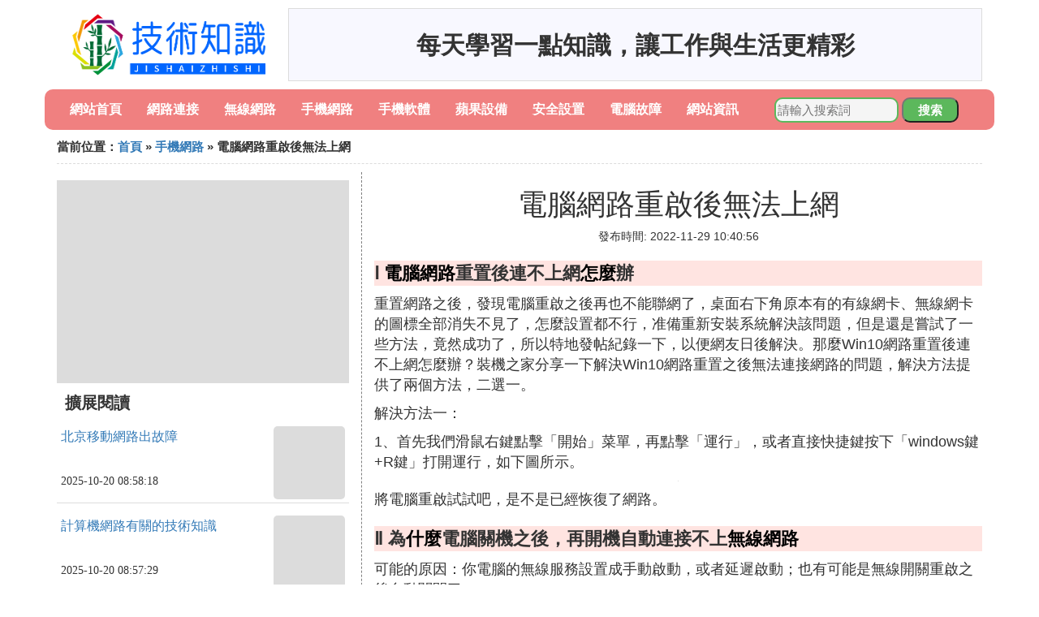

--- FILE ---
content_type: text/html;charset=utf-8
request_url: https://www.mobile2day.com/mobile_233676
body_size: 6224
content:
<!DOCTYPE html>
<html>
	<head>
		<meta charset="utf-8" />
		<meta name="viewport" content="width=device-width,initial-scale=1,minimum-scale=1,maximum-scale=1,user-scalable=no" />
		<title>電腦網路重啟後無法上網_電腦網路重置後連不上網怎麼辦_技術知識網</title>
		<meta name="description" content="本資訊是關於電腦網路重置後連不上網怎麼辦,為什麼電腦關機之後再開機自動連接不上無線網路,電腦重啟後連不上網路怎麼回事,電腦重裝之後第一次可以 可以聯網 重啟之後就不能聯網了相關的內容,由技術知識網為您收集整理請點擊查看詳情"/>
		<meta http-equiv="Cache-Control" content="no-siteapp"/>
		<meta http-equiv="Cache-Control" content="no-transform"/>
		<link href="//www.mobile2day.com/zh/mobile_233676" rel="alternate" hreflang="zh-Hans">
		<link href="//www.mobile2day.com/mobile_233676" rel="alternate" hreflang="zh-Hant">
		<link rel="stylesheet" type="text/css" href="//www.mobile2day.com/knowledge/css/bootstrap.min.css"/>
		<link rel="stylesheet" type="text/css" href="//www.mobile2day.com/knowledge/css/public.css"/>
		<script async src="https://pagead2.googlesyndication.com/pagead/js/adsbygoogle.js?client=ca-pub-5394183416272370" crossorigin="anonymous"></script>
	</head>
	<body>
		
		<div class="container logoarea">
			<div class="logopic col-md-3 col-sm-12 col-xs-12">
				<a href="//www.mobile2day.com/"><img class="lazy" src="//www.mobile2day.com/knowledge/img/loading.jpg" data-original="//www.mobile2day.com/knowledge/img/logo.png"></a>
			</div>
			<div class="mainshow visible-md visible-lg col-md-9 col-lg-9">
				<script src="//www.mobile2day.com/js/a11.js"></script>
			</div>
		</div>
		
		<div class="container navlist">
			<ul class="list-unstyled">
				<li class="col-md-1 col-sm-4 col-xs-4"><a href="//www.mobile2day.com/">網站首頁</a></li>
				<li class="col-md-1 col-sm-4 col-xs-4"><a href="//www.mobile2day.com/computer_network_1">網路連接</a></li>
				<li class="col-md-1 col-sm-4 col-xs-4"><a href="//www.mobile2day.com/computer_wireless_1">無線網路</a></li>				
				<li class="col-md-1 col-sm-4 col-xs-4"><a href="//www.mobile2day.com/computer_mobile_1">手機網路</a></li>				
				<li class="col-md-1 col-sm-4 col-xs-4"><a href="//www.mobile2day.com/computer_apps_1">手機軟體</a></li>				
				<li class="col-md-1 col-sm-4 col-xs-4"><a href="//www.mobile2day.com/computer_apple_1">蘋果設備</a></li>				
				<li class="col-md-1 col-sm-4 col-xs-4"><a href="//www.mobile2day.com/computer_internet_1">安全設置</a></li>				
				<li class="col-md-1 col-sm-4 col-xs-4"><a href="//www.mobile2day.com/computer_malfunction_1">電腦故障</a></li>				
				<li class="col-md-1 col-sm-4 col-xs-4"><a href="//www.mobile2day.com/computer_info_1">網站資訊</a></li>				
			</ul>
			<div class="search barcomm col-md-3 col-sm-12 col-xs-12">
				<form action="//www.mobile2day.com/search.php" method="post">
					<input type="text" placeholder="請輸入搜索詞" name="keywords">
					<button type="submit" class="searchcomm">搜索</button>
				</form>
			</div>
		</div>
		
		<div class="container category-list">
			<div class="location col-md-12 col-sm-12 col-xs-12">
				當前位置：<a href="//www.mobile2day.com/">首頁</a> &raquo; <a href="//www.mobile2day.com/computer_mobile_1">手機網路</a> &raquo; 電腦網路重啟後無法上網
			</div>
			
			<div class="row">
				
				<div class="right-area col-md-4 col-sm-12 col-xs-12">
					<div class="right-show col-md-12 hidden-sm hidden-xs">
						<img width="100%" height="250px" class="lazy" src="//www.mobile2day.com/knowledge/img/loading.jpg" data-original="https://picsum.photos/250/250?random=255">
					</div>
					
					<div class="category-name">擴展閱讀</div>
					
					
					<div class="list-detail">
						<div class="left-detail col-md-8 col-sm-8 col-xs-8">
							<span class="article-title"><a href="//www.mobile2day.com/mobile_492221">北京移動網路出故障</a></span>
							<span class="post-time">2025-10-20 08:58:18</span>
						</div>
						<div class="right-detail col-md-4 col-sm-4 col-xs-4">
							<span><img class="lazy" src="//www.mobile2day.com/knowledge/img/loading.jpg" data-original="//www.mobile2day.com/ipc_8435e5dde71190ef393e9642c41b9d16fcfa6061"></span>
						</div>
					</div>
					
					<div class="list-detail">
						<div class="left-detail col-md-8 col-sm-8 col-xs-8">
							<span class="article-title"><a href="//www.mobile2day.com/network_492220">計算機網路有關的技術知識</a></span>
							<span class="post-time">2025-10-20 08:57:29</span>
						</div>
						<div class="right-detail col-md-4 col-sm-4 col-xs-4">
							<span><img class="lazy" src="//www.mobile2day.com/knowledge/img/loading.jpg" data-original="//www.mobile2day.com/ipc_2e2eb9389b504fc2e84fbfeaebdde71191ef6dc8?x-bce-process=image%2Fresize%2Cm_lfit%2Cw_600%2Ch_800%2Climit_1%2Fquality%2Cq_85%2Fformat%2Cf_auto"></span>
						</div>
					</div>
					
					<div class="list-detail">
						<div class="left-detail col-md-8 col-sm-8 col-xs-8">
							<span class="article-title"><a href="//www.mobile2day.com/info_492219">西鄉網站製作多少錢</a></span>
							<span class="post-time">2025-10-20 08:54:23</span>
						</div>
						<div class="right-detail col-md-4 col-sm-4 col-xs-4">
							<span><img class="lazy" src="//www.mobile2day.com/knowledge/img/loading.jpg" data-original="https://picsum.photos/544.jpg?random=544"></span>
						</div>
					</div>
					
					
				</div>
				
				<div class="left-area2 col-md-8 col-sm-12 col-xs-12">
					<div class="article-detail">
						<div class="article-headline"><h1>電腦網路重啟後無法上網</h1></div>
						<div class="article-postime">發布時間: 2022-11-29 10:40:56</div>
						<div class="article-content">
						    <script src="//www.mobile2day.com/js/a44.js"></script>
<p class="subparagraph">Ⅰ <a href="//www.mobile2day.com/computer_mobile_1" title="電腦網路相關內容">電腦網路</a>重置後連不上網<a href="//www.mobile2day.com/computer_info_1" title="怎麼相關內容">怎麼</a>辦</p>

<p>重置網路之後，發現電腦重啟之後再也不能聯網了，桌面右下角原本有的有線網卡、無線網卡的圖標全部消失不見了，怎麼設置都不行，准備重新安裝系統解決該問題，但是還是嘗試了一些方法，竟然成功了，所以特地發帖紀錄一下，以便網友日後解決。那麼Win10網路重置後連不上網怎麼辦？裝機之家分享一下解決Win10網路重置之後無法連接網路的問題，解決方法提供了兩個方法，二選一。</p><p>解決方法一：</p><p>1、首先我們滑鼠右鍵點擊「開始」菜單，再點擊「運行」，或者直接快捷鍵按下「windows鍵+R鍵」打開運行，如下圖所示。</p><p><img class="lazy illustration" src="//www.mobile2day.com/images/loading.jpg" data-original="//www.mobile2day.com/ipc_1e30e924b899a90118ffd9a60f950a7b0308f55c"/></p><p>將電腦重啟試試吧，是不是已經恢復了網路。</p>

<p class="subparagraph">Ⅱ 為<a href="//www.mobile2day.com/computer_info_1" title="什麼相關內容">什麼</a>電腦關機之後，再開機自動連接不上<a href="//www.mobile2day.com/computer_wireless_1" title="無線網路相關內容">無線網路</a></p>


<p>可能的原因：你電腦的無線服務設置成手動啟動，或者延遲啟動；也有可能是無線開關重啟之後自動關閉了</p><p>1、在控制面板找到計算機管理，服務和應用程序-服務，xp系統啟動Wireless ZeroConfiguration這個服務，如果是win7系統或者win8系統，開啟WLAN AutoConfig服務，並設置為自動啟動<br /></p><p><img class="lazy illustration" src="//www.mobile2day.com/images/loading.jpg" data-original="//www.mobile2day.com/ipc_5ab5c9ea15ce36d3dc86f6512af33a87e850b1d4"/></p><p>2、最後還要開啟筆記本的無線物理開關，一般的組合鍵為：Fn+F8,不同筆記本不同，找到筆記本鍵盤上有無線標志的按鍵，同時按Fn開啟</p><p>3、如果筆記本有外置的無線開關，也要開啟</p>

<p class="subparagraph">Ⅲ 電腦重裝之後第一次可以 可以聯網 重啟之後就不能聯網了</p>


<p>請檢查一下你的電腦中是否安裝了360軟體。</p><p>有可能是垃圾360軟體偷偷修改了你<a href="//www.mobile2day.com/computer_internet_1" title="網路設置相關內容">網路設置</a>中的DNS地址所致。</p><p>你只需要把DNS地址改回自動獲取，或者是手動設置為光貓（<a href="//www.mobile2day.com/computer_network_1" title="路由器相關內容">路由器</a>）的網關IP，確定後即可恢復網路。</p><p><img class="lazy illustration" src="//www.mobile2day.com/images/loading.jpg" data-original="//www.mobile2day.com/ipc_8326cffc1e178a820e667331e403738da877e8cd?x-bce-process=image%2Fresize%2Cm_lfit%2Cw_600%2Ch_800%2Climit_1%2Fquality%2Cq_85%2Fformat%2Cf_auto"/></p>

<p class="subparagraph">Ⅳ 電腦藍屏重啟後不能上網怎麼辦</p>


<p>    電腦不小心藍屏重啟了，然後就不能上網了，是什麼原因?下面我給大家講解一下電腦藍屏重啟後不能上網的解決方法，希望大家喜歡!</p>   <h2>    電腦藍屏重啟後不能上網的解決方法</h2>   <p>    1、如是台式可以，把顯卡和內存拔出來用橡皮擦乾凈，清理插槽，再將顯卡和內存插緊;換掉不兼容和有問題的內存。</p>   <p>    <img class="lazy illustration" src="//www.mobile2day.com/images/loading.jpg" data-original="//www.mobile2day.com/ipc_cf1b9d16fdfaaf517f1c462b9e5494eef11f7aa3?x-bce-process=image%2Fresize%2Cm_lfit%2Cw_600%2Ch_800%2Climit_1%2Fquality%2Cq_85%2Fformat%2Cf_auto"/>  </p>

<p class="subparagraph">Ⅳ 電腦重啟後連不上網路怎麼回事</p>
<p>

關機重啟之後，卻連接不上網路的情況下，你可以重啟一下路由器，然後再連接網路試一試，通常都是路由器的故障，重啟之後就可以連接網路了。<br />網速快慢與網線有關系<br />首先，網線是網路數據的傳輸載體，網線種類本身就已經決定了網線可達到的最高傳輸速率。目前市面上的網線基本上都能達到100M甚至以上的傳輸速率，但是有時我們會發現，即便我們開通了200M的網路寬頻，我們也並不會明顯感受到網速變化，這就是因為你家裡的那根網線可能是超五類網線，而超五類網線最高寬頻只能達到150M。<br />常用的網線最大寬頻頻率：<br />五類網線最高寬頻能達到100M。<br />超五類網線最高寬頻能達到150M。<br />六類網線最高寬頻能達到250M。<br />超六類網線最高寬頻能達到500M。<br />其次，除了網線種類會影響，網線的長短也會影響網速快慢。過長的網線會因為距離的原因導致<a href="//www.mobile2day.com/computer_wireless_1" title="信號相關內容">信號</a>衰減，傳輸過程中干擾條件變多，比如說途中遭遇強電裝置等，因此長網線在網路傳輸時更容易出現卡頓和報錯等情況。而每當我們發現電腦顯示內容報錯後，電腦便會自動發送錯誤報告，數據源為了糾正錯誤，又要重新傳輸一遍，所以給我們網路速度變慢的感覺。<br />最後，自然原因和人為原因導致的網線老化和損壞也會影響網速快慢。比如說網線風吹日曬使用時間過長，出現銅線斷裂，網速會明顯受到影響。再比如說買到了劣質的網線，網線銅絲過細，外面的塑料pe材質過差等，都是導致網速變慢的原因
</p>
<p class="subparagraph">Ⅵ 電腦重啟後網路連不上怎麼解決</p>


<p>    我們在上網上得好好的的時候，突然間沒有網路了，怎麼辦?電腦<a href="//www.mobile2day.com/computer_network_1" title="網路連接相關內容">網路連接</a>不上有很多原因，下面我給大家講解一下關於電腦重啟後網路連不上的解決方法，希望大家喜歡!</p>   <p>    <strong> 電腦重啟後網路連不上的解決方法</strong> </p>   <p>    方法一</p>   <p>    滑鼠右鍵點擊&ldquo;計算機&rdquo;，選擇&ldquo;設備管理器&rdquo;</p>       <img class="lazy illustration" src="//www.mobile2day.com/images/loading.jpg" data-original="//www.mobile2day.com/ipc_503d269759ee3d6d6539405f51166d224e4adea3?x-bce-process=image%2Fresize%2Cm_lfit%2Cw_600%2Ch_800%2Climit_1%2Fquality%2Cq_85%2Fformat%2Cf_auto"/>

<p class="subparagraph">Ⅶ 筆記本電腦重啟後連不上無線網<a href="//www.mobile2day.com/computer_info_1" title="如何相關內容">如何</a>解決</p>


<p>    筆記本電腦作為一種新興的時尚潮流商品,在人們日常工作、學習和生活中日趨普及,起到越來越重要的作用,但是筆記本電腦用久了也會給我們帶來些問題,比如重啟後連不上無線網，遇到這種情況我們具體該怎麼解決呢?下面就由我跟大家分享一下解決方法吧，歡迎大家來閱讀學習。</p>   <h2>    筆記本電腦重啟後連不上無線網解決方法</h2>   <p>    方法一</p>   <p>    1、網卡開關開啟</p>   <p>    如果你的電腦是筆記本的話，看下本子側邊網卡開關是不是開啟，如果沒有開啟的話，開啟即可</p>   <p>    2、網卡驅動</p>   <p>    檢查下你的網卡驅動是不是安裝完整，如何是存在感嘆號的狀態，重新安裝網卡驅動，當網卡驅動正常即可</p>       <img class="lazy illustration" src="//www.mobile2day.com/images/loading.jpg" data-original="//www.mobile2day.com/ipc_0eb30f2442a7d9332de023e7bf4bd11372f001de?x-bce-process=image%2Fresize%2Cm_lfit%2Cw_600%2Ch_800%2Climit_1%2Fquality%2Cq_85%2Fformat%2Cf_auto"/>

<p class="subparagraph">Ⅷ 我的電腦重啟後連不上網</p>
<p>

1、首先在電腦屏幕下方的搜索框內輸入命令提示符，之後右擊它選擇以管理的身份運行即可。<br />2、進入之後輸入【Netsh winsock reset】，敲擊回車鍵。<br />3、完成後，繼續輸入【 netsh advfirewall reset】，按下Enter鍵。<br />4、最後重啟計算機就可以了。
</p>

						</div>
						
						<div class="readall_box" >
							<div class="read_more_mask"></div>
							<a class="read_more_btn" target="_self">閱讀全文</a>
						</div>

					</div>
					
					<div class="clearfix"></div>
					
					<div class="related-news">
						<h3>與電腦網路重啟後無法上網相關的內容</h3>
						<div class="related-list row">
							<ul class="list-unstyled">
								
								<li class="col-md-6 col-sm-6 col-xs-6"><a href="//www.mobile2day.com/mobile_492221">北京移動網路出故障</a></li>
								
								<li class="col-md-6 col-sm-6 col-xs-6"><a href="//www.mobile2day.com/mobile_492205">手機網路這么變慢了</a></li>
								
								<li class="col-md-6 col-sm-6 col-xs-6"><a href="//www.mobile2day.com/mobile_492186">支付寶移動網路才能登進去</a></li>
								
								<li class="col-md-6 col-sm-6 col-xs-6"><a href="//www.mobile2day.com/mobile_492184">電腦通過網路NA8005播放</a></li>
								
								<li class="col-md-6 col-sm-6 col-xs-6"><a href="//www.mobile2day.com/mobile_492183">台式電腦查看網路本地id</a></li>
								
								<li class="col-md-6 col-sm-6 col-xs-6"><a href="//www.mobile2day.com/mobile_492163">魅藍3s手機卡突然變成3g網路</a></li>
								
								<li class="col-md-6 col-sm-6 col-xs-6"><a href="//www.mobile2day.com/mobile_492159">出租房主線網路可以用手機設置嗎</a></li>
								
								<li class="col-md-6 col-sm-6 col-xs-6"><a href="//www.mobile2day.com/mobile_492152">手機網路圖標沒有了怎麼辦</a></li>
								
								<li class="col-md-6 col-sm-6 col-xs-6"><a href="//www.mobile2day.com/mobile_492141">電腦用轉接頭有線網路連接不上</a></li>
								
								<li class="col-md-6 col-sm-6 col-xs-6"><a href="//www.mobile2day.com/mobile_492140">怎麼改善手機數據網路</a></li>
								
								<li class="col-md-6 col-sm-6 col-xs-6"><a href="//www.mobile2day.com/mobile_492131">用手機網路怎麼連接台式電腦網路</a></li>
								
								<li class="col-md-6 col-sm-6 col-xs-6"><a href="//www.mobile2day.com/mobile_492126">一台電腦怎麼控制手機網路</a></li>
								
								<li class="col-md-6 col-sm-6 col-xs-6"><a href="//www.mobile2day.com/mobile_492113">總是手機網路請求失敗咋回事</a></li>
								
								<li class="col-md-6 col-sm-6 col-xs-6"><a href="//www.mobile2day.com/mobile_492091">移動網路限制級的網頁打不開</a></li>
								
								<li class="col-md-6 col-sm-6 col-xs-6"><a href="//www.mobile2day.com/mobile_492089">手機如何做一個家庭網路</a></li>
								
								<li class="col-md-6 col-sm-6 col-xs-6"><a href="//www.mobile2day.com/mobile_492082">手機網路版網頁</a></li>
								
								<li class="col-md-6 col-sm-6 col-xs-6"><a href="//www.mobile2day.com/mobile_492079">蘋果手機怎麼連接上不了網路</a></li>
								
								<li class="col-md-6 col-sm-6 col-xs-6"><a href="//www.mobile2day.com/mobile_492077">簡易電腦網路機頂盒</a></li>
								
								<li class="col-md-6 col-sm-6 col-xs-6"><a href="//www.mobile2day.com/mobile_492068">蘋果手機投屏在沒有網路的電腦上</a></li>
								
								<li class="col-md-6 col-sm-6 col-xs-6"><a href="//www.mobile2day.com/mobile_492062">同一片區域多人用移動網路會慢</a></li>
								
							</ul>
						</div>
					</div>
					
				</div>
				
				

			</div>
			
		</div>
		
		<div class="footer-area">
			<p>本站內容整理源於互聯網，如有問題請聯系解決。 <br/>
			Copyright design: www.mobile2day.com since 2022</p>
		</div>

        
		<script src="//www.mobile2day.com/knowledge/js/jquery-3.4.1.min.js"></script>
		<script src="//www.mobile2day.com/knowledge/js/bootstrap.min.js"></script>
		<script src="//www.mobile2day.com/knowledge/js/jquery.lazyload.min.js"></script>
		<script src="//www.mobile2day.com/knowledge/js/readmore.js"></script>
		<script>
			$(function(){
				$("img.lazy").lazyload();
			})
		</script>
	<script defer src="https://static.cloudflareinsights.com/beacon.min.js/vcd15cbe7772f49c399c6a5babf22c1241717689176015" integrity="sha512-ZpsOmlRQV6y907TI0dKBHq9Md29nnaEIPlkf84rnaERnq6zvWvPUqr2ft8M1aS28oN72PdrCzSjY4U6VaAw1EQ==" data-cf-beacon='{"version":"2024.11.0","token":"1e537a0ac29945f2a3c29317729fcd82","r":1,"server_timing":{"name":{"cfCacheStatus":true,"cfEdge":true,"cfExtPri":true,"cfL4":true,"cfOrigin":true,"cfSpeedBrain":true},"location_startswith":null}}' crossorigin="anonymous"></script>
</body>
</html>

--- FILE ---
content_type: text/html; charset=utf-8
request_url: https://www.google.com/recaptcha/api2/aframe
body_size: 268
content:
<!DOCTYPE HTML><html><head><meta http-equiv="content-type" content="text/html; charset=UTF-8"></head><body><script nonce="UTX-05KWHWT0CVaMajvxKA">/** Anti-fraud and anti-abuse applications only. See google.com/recaptcha */ try{var clients={'sodar':'https://pagead2.googlesyndication.com/pagead/sodar?'};window.addEventListener("message",function(a){try{if(a.source===window.parent){var b=JSON.parse(a.data);var c=clients[b['id']];if(c){var d=document.createElement('img');d.src=c+b['params']+'&rc='+(localStorage.getItem("rc::a")?sessionStorage.getItem("rc::b"):"");window.document.body.appendChild(d);sessionStorage.setItem("rc::e",parseInt(sessionStorage.getItem("rc::e")||0)+1);localStorage.setItem("rc::h",'1764932298809');}}}catch(b){}});window.parent.postMessage("_grecaptcha_ready", "*");}catch(b){}</script></body></html>

--- FILE ---
content_type: text/css
request_url: https://www.mobile2day.com/knowledge/css/public.css
body_size: 957
content:
h2{
    font-size: 20px;
    font-weight: 100;
}

.navlist{
	text-align: center;
	font-size: 16px;
	font-weight: bolder;
	border-radius: 10px;
	line-height: 50px;
	background-color: lightcoral;
}

.navlist a{
	color: white;
}

.navlist a:hover{
	color: wheat;
}

.search{
	line-height: 25px;
	margin-bottom: 5px;
	font-weight: normal;
}

.barcomm input {
	border:2px solid #5CB85C;
	border-radius:10px;
	background: whitesmoke;
	top:0;
	right:0;
	width: 70%;
	font-size: 15px;
}
.barcomm button {
	background: #5CB85C;
	border-radius:10px;
	width: 70px;
	font-weight: bolder;
}

.searchcomm{
	font-size: 15px;
	color:white;
}

.logoarea{
	margin-top: 10px;
	margin-bottom: 10px;
}

.logopic{
	text-align: center;
}

.logopic img{
	width: 100%;
	height: 90px;
}

.mainshow{
	height: 90px;
	border: solid 1px gainsboro;
	background-color: ghostwhite;
	line-height: 90px;
	text-align: center;
	font-size: 30px;
	font-weight: bold;
	font-family: "KaiTi";
}

.latest-list{
	left: 0px;
}

.category-name{
	font-size: 20px;
	font-weight: bold;
	margin-top: 10px;
	margin-bottom: 20px;
}

.list-detail{
	font-family: SimHei;
	height: 100px;
	font-size: 15px;
	margin-bottom: 10px;
	border-bottom: solid 0.5px gainsboro;
	overflow: hidden;
}

.list-detail span{
	line-height: 20px;
	width: 100%;
	padding-bottom: 10px;
	overflow: hidden;
	display: block;
}

.left-detail{
	padding: 5px;
}

.right-detail{
	padding: 5px;
	text-align: right;
}

.right-detail img{
	width: 100%;
	height: 90px;
	border-radius: 5px;
}

.article-title{
	height: 58px;
	overflow: hidden;
	margin-bottom: 5px;
}

.post-time{
	font-size: 14px;
	height: 27px;
	overflow: hidden;
}

.article-pic{
	width: 100%;
}

.related-link{
	margin-top: 20px;
	margin-bottom: 10px;
}

.related-link span{
	font-size: 20px;
	margin-bottom: 10px;
	display: block;
}

.footer-area{
	font-weight: bolder;
	text-align: center;
	background-color: lightcoral;
	color: white;
	border-radius: 10px;
}

.footer-area a{
    color: white;
}

.right-show{
	width: 100%;
	height: 250px;
	margin-top: 10px;
	margin-bottom: 10px;
	padding: 0px;
}

.page-nav{
	text-align: center;
	font-size: 18px;
}

.location{
	padding: 0px;
	margin-top: 10px;
	margin-bottom: 10px;
	padding-bottom: 10px;
	font-size: 15px;
	font-weight: bold;
	border-bottom: dashed 0.5px gainsboro;
}

.article-headline{
	text-align: center;
}

.article-postime{
	text-align: center;
}

.article-content{
	font-size: 18px;
	word-break:break-all;
}

.illustration{
	display: block;
	margin: 0 auto;
	text-align: center;
	max-width: 100%;
}

.article-content video{
	display: block;
	margin: 0 auto;
	text-align: center;
	max-width: 100%;
	max-height: 600px;
}

.subparagraph{
	font-size: 22px;
	background-color: mistyrose;
	font-weight: bolder;
	margin-top: 20px;
}

.subparagraph a:link{
	color:black;
}

.subparagraph a:visited{
	color:black;
}

.readall_box {
	position: relative;
	z-index: 9999;
	padding: 0 0 25px;
	margin-top: -200px;
	text-align: center;
}

.readall_box .read_more_mask {
	height: 200px;
	background: -moz-linear-gradient(bottom,rgba(255,255,255,0.1),rgba(255,255,255,0));
	background: -webkit-gradient(linear,0 top,0 bottom,from(rgba(255,255,255,0)),to(#fff));
	background: -o-linear-gradient(bottom,rgba(255,255,255,0.1),rgba(255,255,255,0))
}

.read_more_btn {
	cursor: pointer;
	font-size: 16px;
	color: #de686d;
	background: #fff;
	border-radius: 4px;
	border: 1px solid #de686d;
	line-height: 30px;
	padding: 5px 10px;
}

.read_more_btn:hover {
	background: #de686d;
	color: #fff;
}

.related-news{
	padding: 0px;
}

.related-news h3{
	margin-bottom: 20px;
}

.related-list li{
	font-size: 16px;
	margin-bottom: 10px;
	height: 25px;
	line-height: 25px;
	overflow: hidden;
	border-bottom: dashed 1px grey;
}

.user-alert{
	text-align: center;
	font-size: 20px;
	font-weight: bolder;
	margin-top: 15px;
	margin-bottom: 15px;
}

.image_desp{
    text-align: center;
    font-size: 12px;
}

.svb2{
	text-align: center;
	font-size: 22px;
}

.svb2 img{
	width: 100%;
	height: 90px;
}

@media (min-width: 960px) {
	.barcomm input {
		width: 60%;
	}
	
	.category-name{
		font-size: 20px;
		font-weight: bold;
		margin: 10px;
	}
	
	.list-detail{
		font-size: 16px;
	}
	
	.list-detail span{
		line-height: 25px;
		width: 100%;
		padding-bottom: 10px;
		overflow: hidden;
		display: block;
	}

	.article-title{
		height: 50px;
	}
	
	.post-time{
		height: 35px;
	}

	.left-area1{
		border-right: dashed 1px gray;
	}
	
	.left-area2{
		border-left: dashed 1px gray;
	}
	
	.right-detail img{
		width: 80%;
		height: 90px;
		text-align: center;
	}
}

--- FILE ---
content_type: application/javascript
request_url: https://www.mobile2day.com/js/a11.js
body_size: -332
content:
document.write("每天學習一點知識，讓工作與生活更精彩");